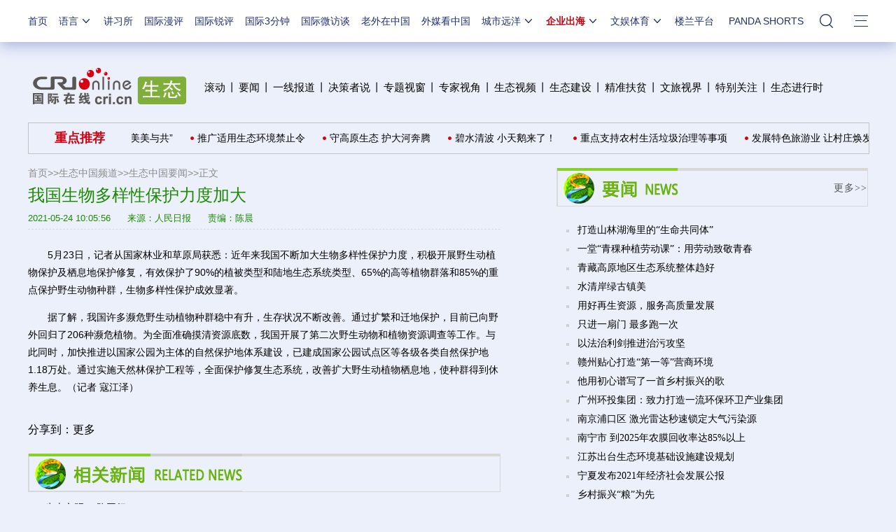

--- FILE ---
content_type: text/html; charset=utf-8
request_url: https://eco.cri.cn/20210524/6290a98c-4b76-e74d-7060-f785b1c14542.html
body_size: 16170
content:
<!DOCTYPE html>
<html> 
	<head>
<script type="text/javascript" src="//f2.cri.cn/M00/B4/1F/CqgNOli07r6AO0-rAAAAAAAAAAA9042401.stJump.js"></script>
		<meta charset="UTF-8" />
		<meta name="keywords" content="国际在线 生态中国 " />
		<meta name="description" content="　　5月23日，记者从国家林业和草原局获悉：近年来我国不断加大生物多样性保护力度，积极开展野生动植物保护及栖息地保护修复，有效保护了90%的植被类型和陆地生态系统类型、65%的高等植物群落和85%的重点保护野生动物种群，生物多样性保护成效显" />
		<title id="企业出海">我国生物多样性保护力度加大-国际在线-生态中国</title>
		<link rel="stylesheet" type="text/css" href="//f2.cri.cn/M00/B4/1F/CqgNOli07r6ABVaoAAAAAAAAAAA4830029.reset.css" />
		<link rel="stylesheet" type="text/css" href="//f2.cri.cn/M00/B4/1F/CqgNOli07r6ABVaoAAAAAAAAAAA4830029.common.css" />	
  <link rel="stylesheet" type="text/css" href="//f2.cri.cn/M00/64/C4/CqgNOl1wZ0-AVFwsAAAAAAAAAAA5905635.resetCSS.css" />
      <link rel="stylesheet" type="text/css" href="//f2.cri.cn/M00/64/C4/CqgNOl1wZ0-AVFwsAAAAAAAAAAA5905635.common.css" />
      <link rel="stylesheet" type="text/css" href="//f2.cri.cn/M00/37/20/rBABCmEjbk2APza3AAAAAAAAAAA1796657.common2021df.css" />
      <link rel="stylesheet" type="text/css" href="//f2.cri.cn/M00/37/20/rBABCmEjbk2APza3AAAAAAAAAAA1796657.nologo2021.css" />
<style>body .nav-19-box .nav .nav-li{margin-left: 32px !important;}</style>
      <script>
      	!window.jQuery && document.write(
      		"<script src=\"//f2.cri.cn/M00/4F/D3/CqgNOl0-aB2AZ27lAAAAAAAAAAA5883992.jquery172.js\">" + "</scr" + "ipt>");
      </script>				
	</head>
	<body>
	<script>!window.jQuery && document.write("<script src=\"https://f2.cri.cn/M00/1B/18/CqgNOlZVFjiAPRQuAAAAAAAAAAA6096596.jquery360.js\">"+"</scr"+"ipt><script src=\"https://f2.cri.cn/M00/1B/18/CqgNOlZVFjiAPRQuAAAAAAAAAAA6096596.jqmigrate340.js\">"+"</scr"+"ipt>");</script>
<link rel="stylesheet" type="text/css" href="//f2.cri.cn/M00/37/20/rBABCmEjbk2APza3AAAAAAAAAAA1796657.nav21.css" />
<link rel="stylesheet" type="text/css" href="//f2.cri.cn/M00/5D/88/rBABCmKO1-uAWOpaAAAAAAAAAAA7165387.nav22v2.css" />
<link rel="stylesheet" type="text/css" href="//f2.cri.cn/M00/8D/8B/rBABC2ckLGCAMG45AAAAAAAAAAA3652735.nav24v1.css" />
<div class="nav-19-box">
    <div class="w1200" style="position: relative;">
        <div class="logo left shadow_1"><a href="https://www.cri.cn">国际在线</a></div>
        <div class="nav right">
            <div class="nav-eff-bg"></div>
            <ul>
                <li class="nav-li nav-li-index" style="display:none;"><a href="https://www.cri.cn" target="_blank" class="nav-title">首页</a></li>
                <li class="nav-li nav-li-eff-1 nav-li-add-3">
                    <a class="nav-title">语言<i></i></a>
                    <div class="li-box-wrap shadow_1">
                        <div class="ol-2 languageLine">
<fjtignoreurl>
                            <ol>
                                <li class="li-1"><a href="https://www.cri.cn/index.html?lang=zh-CN" target="_blank"></a>
                                </li>
                                <li class="li-2"><a href="http://big5.cri.cn/" target="_blank"></a></li>
                                <li class="li-3"><a href="http://czech.cri.cn/" target="_blank"></a></li>
                                <li class="li-4"><a href="http://hungarian.cri.cn/" target="_blank"></a></li>
                                <li class="li-5"><a href="http://nepal.cri.cn/" target="_blank"></a></li>
                                <li class="li-6"><a href="http://sinhalese.cri.cn/" target="_blank"></a></li>
                                <li class="li-7"><a href="http://chinese.cri.cn/" target="_blank"></a></li>
                                <li class="li-8"><a href="http://newsradio.cri.cn/" target="_blank"></a></li>
                                <li class="li-9"><a href="http://chinaplus.cri.cn/" target="_blank"></a></li>
                                <li class="li-10"><a href="http://indonesian.cri.cn/" target="_blank"></a></li>
                                <li class="li-11"><a href="http://persian.cri.cn/" target="_blank"></a></li>
                                <li class="li-12"><a href="http://espanol.cri.cn/" target="_blank"></a></li>
                                <li class="li-13"><a href="http://www.itaiwannews.cn" target="_blank"></a></li>
                                <li class="li-14"><a href="https://vscs.cri.cn" target="_blank"></a></li>
                                <li class="li-15"><a href="http://esperanto.cri.cn/" target="_blank"></a></li>
                                <li class="li-16"><a href="http://italian.cri.cn/" target="_blank"></a></li>
                                <li class="li-17"><a href="http://polish.cri.cn/" target="_blank"></a></li>
                                <li class="li-18"><a href="http://swahili.cri.cn/" target="_blank"></a></li>
                                <li class="li-19"><a href="http://albanian.cri.cn/" target="_blank"></a></li>
                                <li class="li-20"><a href="http://filipino.cri.cn/" target="_blank"></a></li>
                                <li class="li-21"><a href="http://japanese.cri.cn/" target="_blank"></a></li>
                                <li class="li-22"><a href="http://portuguese.cri.cn/" target="_blank"></a></li>
                                <li class="li-23"><a href="http://tamil.cri.cn/" target="_blank"></a></li>
                                <li class="li-24"><a href="http://arabic.cri.cn/" target="_blank"></a></li>
                                <li class="li-25"><a href="http://french.cri.cn/" target="_blank"></a></li>
                                <li class="li-26"><a href="http://korean.cri.cn/" target="_blank"></a></li>
                                <li class="li-27"><a href="http://pushtu.cri.cn/" target="_blank"></a></li>
                                <li class="li-28"><a href="http://thai.cri.cn/" target="_blank"></a></li>
                                <li class="li-29"><a href="http://bengali.cri.cn/" target="_blank"></a></li>
                                <li class="li-30"><a href="http://german.cri.cn/" target="_blank"></a></li>
                                <li class="li-31"><a href="http://laos.cri.cn/" target="_blank"></a></li>
                                <li class="li-32"><a href="http://romanian.cri.cn/" target="_blank"></a></li>
                                <li class="li-33"><a href="http://turkish.cri.cn/" target="_blank"></a></li>
                                <li class="li-34"><a href="http://bulgarian.cri.cn/" target="_blank"></a></li>
                                <li class="li-35"><a href="http://hausa.cri.cn/" target="_blank"></a></li>
                                <li class="li-36"><a href="http://malay.cri.cn/" target="_blank"></a></li>
                                <li class="li-37"><a href="http://russian.cri.cn" target="_blank"></a></li>
                                <li class="li-38"><a href="http://urdu.cri.cn/" target="_blank"></a></li>
                                <li class="li-39"><a href="http://myanmar.cri.cn/" target="_blank"></a></li>
                                <li class="li-40"><a href="http://hindi.cri.cn/" target="_blank"></a></li>
                                <li class="li-41"><a href="http://mongol.cri.cn/" target="_blank"></a></li>
                                <li class="li-42"><a href="http://serbian.cri.cn/" target="_blank"></a></li>
                                <li class="li-43"><a href="http://vietnamese.cri.cn/" target="_blank"></a></li>
                                <li class="li-44"><a href="http://cambodian.cri.cn/" target="_blank"></a></li>
                                <li class="li-45"><a href="http://ukrainian.cri.cn/" target="_blank"></a></li>
                                <li class="li-46"><a href="http://belarusian.cri.cn/" target="_blank"></a></li>
                                <li class="li-47"><a href="http://greek.cri.cn/" target="_blank"></a></li>
                                <li class="li-48"><a href="http://hebrew.cri.cn/" target="_blank"></a></li>
                                <li class="li-49"><a href="http://croatian.cri.cn" target="_blank"></a></li>
                                <!--<li class="li-48"><a href="http://turkish.cri.cn/" target="_blank"></a></li>
								<li class="li-49"><a href="http://urdu.cri.cn/" target="_blank"></a></li>
								<li class="li-50"><a href="http://vietnamese.cri.cn/" target="_blank"></a></li>
								<li class="li-51"><a href="http://hebrew.cri.cn/" target="_blank"></a></li>
								<li class="li-52"><a href="http://dk.gbtimes.com/" target="_blank"></a></li>
								<li class="li-53"><a href="http://nl.gbtimes.com/" target="_blank"></a></li>
								<li class="li-54"><a href="http://ee.gbtimes.com/" target="_blank"></a></li>
								<li class="li-55"><a href="http://fi.gbtimes.com/" target="_blank"></a></li>
								<li class="li-56"><a href="http://is.gbtimes.com/" target="_blank"></a></li>
								<li class="li-57"><a href="http://se.gbtimes.com/" target="_blank"></a></li>
								<li class="li-58"><a href="http://lt.gbtimes.com/" target="_blank"></a></li>
								<li class="li-59"><a href="http://no.gbtimes.com/" target="_blank"></a></li>-->
                            </ol>
</fjtignoreurl>
                        </div>
                    </div>
                </li>
                <li class="nav-li"><a href="https://news.cri.cn/gjjxs" target="_blank" class="nav-title">讲习所</a></li>
                <li class="nav-li"><a href="https://news.cri.cn/gjmp" target="_blank" class="nav-title">国际漫评</a></li>
                <li class="nav-li"><a href="https://news.cri.cn/guojiruiping" target="_blank" class="nav-title">国际锐评</a></li>
                <li class="nav-li"><a href="https://news.cri.cn/knowntheworld" target="_blank" class="nav-title">国际3分钟</a></li>
                <li class="nav-li"><a href="https://news.cri.cn/gjwft" target="_blank" class="nav-title">国际微访谈</a></li>
                <li class="nav-li"><a href="https://news.cri.cn/lwzzg" target="_blank" class="nav-title">老外在中国</a></li>
                <li class="nav-li"><a href="https://news.cri.cn/wmkzg" target="_blank" class="nav-title">外媒看中国</a></li>
                <li class="nav-li nav-li-eff-1 nav-li-add-1">
                    <a href="###" class="nav-title">城市远洋<i></i></a>
                    <div class="li-box-wrap shadow_1">
                        <div class="ol-1">
                            <ol>
                                <li class="li-1"><a href="https://city.cri.cn/" target="_blank">城市</a></li>
                                <!--<li class="li-2"><a href="https://bj.cri.cn/" target="_blank">北京</a></li>-->
                                <li class="li-2"><a href="https://sc.cri.cn/" target="_blank">四川</a></li>
                                <li class="li-3"><a href="https://sd.cri.cn/" target="_blank">山东</a></li>
                                <li class="li-4"><a href="https://sn.cri.cn/" target="_blank">陕西</a></li>
                                <li class="li-5"><a href="https://hebei.cri.cn/" target="_blank">河北</a></li>
                                <li class="li-6"><a href="https://gd.cri.cn/" target="_blank">广东</a></li>
                                <li class="li-1"><a href="https://js.cri.cn/" target="_blank">江苏</a></li>
                                <li class="li-2"><a href="https://cq.cri.cn/" target="_blank">重庆</a></li>
                                <li class="li-3"><a href="https://hlj.cri.cn/" target="_blank">黑龙江</a></li>
                                <li class="li-4"><a href="https://sx.cri.cn/" target="_blank">山西</a></li>
                                <li class="li-5"><a href="https://gz.cri.cn/" target="_blank">贵州</a></li>
                                <li class="li-6"><a href="https://gx.cri.cn/" target="_blank">广西</a></li>
                                <li class="li-1"><a href="https://fj.cri.cn/" target="_blank">福建</a></li>
                                <li class="li-2"><a href="https://jl.cri.cn/" target="_blank">吉林</a></li>
                                <li class="li-3"><a href="https://hb.cri.cn/" target="_blank">湖北</a></li>
                                <li class="li-4"><a href="https://hn.cri.cn/" target="_blank">河南</a></li>
                                <li class="li-5"><a href="https://ln.cri.cn/" target="_blank">辽宁</a></li>
                                <li class="li-6"><a href="https://gs.cri.cn/" target="_blank">甘肃</a></li>
                                <li class="li-1"><a href="https://nmg.cri.cn/" target="_blank">内蒙古</a></li>  
                                <li class="li-2"><a href="https://ah.cri.cn/" target="_blank">安徽</a></li>
                                <li class="li-3"><a href="https://zj.cri.cn/" target="_blank">浙江</a></li>
                                <li class="li-4"><a href="https://hunan.cri.cn/" target="_blank">湖南</a></li>
                                <li class="li-5"><a href="https://nx.cri.cn/" target="_blank">宁夏</a></li>
                                <li class="li-6"><a href="https://jx.cri.cn/" target="_blank">江西</a></li>
                                <!--<li class="li-2"><a href="https://sh.cri.cn/" target="_blank">上海</a></li>-->
                                <li class="li-1"><a href="https://hi.cri.cn/" target="_blank">海南</a></li>
                                <li class="li-2"><a href="http://tj.cri.cn/" target="_blank">天津</a></li>
                                <!--<li class="li-6"><a href="http://county.cri.cn/" target="_blank">县域经济</a></li>-->
                            </ol>
                        </div>
                    </div>
                </li>
                <li class="nav-li nav-li-eff-1 nav-li-add-2">
                    <a href="###" class="nav-title">企业出海<i></i></a>
                    <div class="li-box-wrap shadow_1">
                        <div class="ol-1">
                            <ol>
                                <li class="li-1"><a href="https://ge.cri.cn/" target="_blank">环创</a></li>
                                <!-- <li class="li-2"><a href="https://ce.cri.cn/" target="_blank">企业</a></li> -->
                                <!-- <li class="li-3"><a href="https://cj.cri.cn/" target="_blank">城建</a></li> -->
                                <li class="li-2"><a href="https://gr.cri.cn/" target="_blank">财智</a></li>
                                 <li class="li-3"><a href="https://edu.cri.cn/" target="_blank">教育</a></li>
                                <!-- <li class="li-3"><a href="https://it.cri.cn/" target="_blank">科技</a></li> -->
                                 <li class="li-1"><a href="https://auto.cri.cn/" target="_blank">汽车</a></li>
                                <!--<li class="li-2"><a href="https://eco.cri.cn/" target="_blank">生态</a></li>-->
                                <!--<li class="li-3"><a href="http://cx.cri.cn/" target="_blank">创新</a></li>
								<li class="li-1"><a href="http://ich.cri.cn/" target="_blank">非遗</a></li>
								<li class="li-2"><a href="http://money.cri.cn/" target="_blank">理财</a></li>
								<li class="li-3"><a href="https://if.cri.cn/" target="_blank">互金</a></li>
								<li class="li-3"><a href="http://arts.cri.cn/" target="_blank">书画</a></li>-->
                            </ol>
                        </div>
                    </div>
                </li>
                <li class="nav-li nav-li-eff-1 nav-li-add-2 nav-li-add-2-1">
                    <a href="###" class="nav-title">文娱体育<i></i></a>
                    <div class="li-box-wrap shadow_1">
                        <div class="ol-1">
                            <ol>
                                <li class="li-1"><a href="https://ent.cri.cn/" target="_blank">文娱</a></li>
                                <li class="li-2"><a href="https://ent.cri.cn/starshow" target="_blank">星访谈</a></li>
                                <li class="li-1"><a href="https://sports.cri.cn/" target="_blank">体育</a></li>
                                <li class="li-2"><a href="https://sports.cri.cn/starshow" target="_blank">成长说</a></li>
                                <li class="li-1"><a href="https://ent.cri.cn/movie/" target="_blank">电影</a></li>
                                <li class="li-2"><a href="https://ent.cri.cn/drama/" target="_blank">演出</a></li>
                                <!--<li class="li-1"><a href="https://edu.cri.cn/" target="_blank">国广教育</a></li>-->
                            </ol>
                        </div>
                    </div>
                </li>

                <li class="nav-li"><a href="http://www.kroraina.com.cn" target="_blank" class="nav-title">楼兰平台</a></li>
                <li class="nav-li pandashortsTitle"><a href="https://pandashorts.cri.cn" target="_blank" class="nav-title">PANDA SHORTS</a></li>
                <!--<li class="nav-li"><a href="javascript:void(0)" onclick="aria.start()" class="nav-title nav-wza">无障碍</a></li>-->

                <li class="nav-li-add-4-1">
                    <a class="nav-title-1"><i></i></a>
                    <div class="search-select-box">
                      <div class="search-box">
                         <div class="w10">
			   <div class="head13_search">
				<script src="//f2.cri.cn/M00/64/C4/CqgNOl1wZ0-AcwmbAAAAAAAAAAA0640155.search.js"></script>
				<form id="form2" name="form2" method="post" onsubmit="return change()">
                                      <div class="head13_search2_box"><div class="head13_search2">站内搜索</div></div>
					<div class="head13_search1">
					     <input name="q1" id="q1" type="text" class="input_box" autocomplete="off" />
					</div>
				   <div class="head13_search3">
					<input name="sa" type="image" src="//f2.cri.cn/M00/64/C4/CqgNOl1wZ0-AK5r6AAAAAAAAAAA6774382.redsearch.png" width="23" height="18" border="0" align="absmiddle" />
				   </div>
				   <div type="hidden" id="selectId" name="selectId" value="0"></div>
				</form>
			    </div>
			   <div class="newsBox"></div>
			   <div id="engine"></div>
			 </div>
                    </div>
                  </div>
                </li>
                <li class="nav-li nav-li-eff-3 nav-li-add-5">
                    <a class="nav-title-3"><i></i></a>
                    <div class="li-box-wrap shadow_1">
                        <div class="li-box">
                            <div class="line line-1"></div>
                            <div class="line line-2"></div>
                            <div class="line line-3"></div>
                            <div class="line line-4"></div>
                            <div class="left w500">
                                <div class="ol-5">
                                    <ol>
                                        <li><a href="https://news.cri.cn/world" target="_blank">国际</a></li>
                                        <li><a href="https://news.cri.cn/video" target="_blank">视频</a></li>
                                        <li><a href="https://news.cri.cn/photo/" target="_blank">图片</a></li>
                                        <li><a href="https://news.cri.cn/opinion/" target="_blank">评论</a></li>
                                        <li><a href="https://news.cri.cn/zhibo" target="_blank">直播</a></li>
                                        <li><a href="https://news.cri.cn/exclusive" target="_blank">原创</a></li>
                                        <li><a href="https://ent.cri.cn/" target="_blank">文娱</a></li>
                                        <li><a href="https://ent.cri.cn/starshow" target="_blank">星访谈</a></li>
                                        <li><a href="https://sports.cri.cn/" target="_blank">体育</a></li>
                                        <li><a href="https://sports.cri.cn/starshow" target="_blank">成长说</a></li>
                                        <li><a href="https://ent.cri.cn/movie/" target="_blank">电影</a></li>
                                        <li><a href="https://ent.cri.cn/drama/" target="_blank">演出</a></li>
                                    </ol>
                                </div>
                                <div class="ol-6">
                                    <ol>
                                        <li><a href="https://news.cri.cn/gjjxs" target="_blank">讲习所</a></li>
                                        <li><a href="https://news.cri.cn/gjmp" target="_blank">国际漫评</a></li>
                                        <li><a href="https://news.cri.cn/guojiruiping" target="_blank">国际锐评</a></li>
                                        <li><a href="https://news.cri.cn/knowntheworld" target="_blank">国际3分钟</a></li>
                                        <li><a href="https://news.cri.cn/list/gjwft" target="_blank">国际微访谈</a></li>
                                        <li><a href="https://news.cri.cn/lwzzg" target="_blank">老外在中国</a></li>
                                        <li><a href="https://news.cri.cn/wmkzg" target="_blank">外媒看中国</a></li>
                                        <li><a href="https://xuan.cri.cn" target="_blank">国际甄选</a></li>
                                        <li><a href="https://news.cri.cn/ydyl" target="_blank">一带一路</a></li>
                                        <li><a href="http://www.kroraina.com.cn" target="_blank">楼兰平台</a></li>
                                        <li class="pandashorts"><a href="https://pandashorts.cri.cn" target="_blank">PANDA SHORTS</a></li>
                                    </ol>
                                </div>
                                <div class="ol-7">
                                    <ol>
                                        <li><a href="https://city.cri.cn/" target="_blank">城市</a></li>
                                        <li><a href="https://ge.cri.cn/" target="_blank">环创</a></li>
                                        <!-- <li><a href="https://ce.cri.cn/" target="_blank">企业</a></li> -->
                                        <!-- <li><a href="https://cj.cri.cn/" target="_blank">城建</a></li> -->
                                        <li><a href="https://gr.cri.cn/" target="_blank">财智</a></li>
                                        <li><a href="https://edu.cri.cn/" target="_blank">教育</a></li>
                                        <!-- <li><a href="https://it.cri.cn/" target="_blank">科技</a></li> -->
                                        <li><a href="https://auto.cri.cn/" target="_blank">汽车</a></li>
                                        <!--<li><a href="https://eco.cri.cn/" target="_blank">生态</a></li>-->
                                        <!--<li class="li-2"><a href="http://county.cri.cn/" target="_blank">县域经济</a></li>
                                        <li><a href="http://cx.cri.cn/" target="_blank">创新</a></li>
										<li><a href="https://jq.cri.cn/" target="_blank">景区</a></li>
										<li class="li-2"><a href="https://if.cri.cn/" target="_blank">互金</a></li>
										<li><a href="http://ich.cri.cn/" target="_blank">非遗</a></li>
										<li class="li-2"><a href="http://money.cri.cn/" target="_blank">理财</a></li>
										<li><a href="http://arts.cri.cn/" target="_blank">书画</a></li>
										<li class="li-3"><a href="http://jiaoxue.cri.cn/" target="_blank">国广教育</a></li>-->
                                    </ol>
                                </div>
                            </div>
                            <div class="right w650">
                                <div class="languageLine-clone">

                                </div>
                            </div>
                            <div class="clear"></div>
                            <div class="ol-8">
                                <div class="ol-title">地方:</div>
                                <ol>
                                    <!--<li><a href="https://bj.cri.cn/" target="_blank">北京</a></li>-->
                                    <li><a href="https://sc.cri.cn/" target="_blank">四川</a></li>
                                    <li><a href="https://sd.cri.cn/" target="_blank">山东</a></li>
                                    <li><a href="https://hebei.cri.cn/" target="_blank">河北</a></li>
                                    <li><a href="https://sn.cri.cn/" target="_blank">陕西</a></li>
                                    <li><a href="https://gd.cri.cn/" target="_blank">广东</a></li>
                                    <li><a href="https://cq.cri.cn/" target="_blank">重庆</a></li>
                                    <li><a href="https://hlj.cri.cn/" target="_blank">黑龙江</a></li>
                                    <li><a href="https://fj.cri.cn/" target="_blank">福建</a></li>
                                    <li><a href="https://js.cri.cn/" target="_blank">江苏</a></li>
                                    <li><a href="https://sx.cri.cn/" target="_blank">山西</a></li>
                                    <li><a href="https://gz.cri.cn/" target="_blank">贵州</a></li>
                                    <li><a href="https://gx.cri.cn/" target="_blank">广西</a></li>
                                    <li><a href="https://jl.cri.cn/" target="_blank">吉林</a></li>
                                    <li><a href="https://hb.cri.cn/" target="_blank">湖北</a></li>
                                    <li><a href="https://hn.cri.cn/" target="_blank">河南</a></li>
                                    <li><a href="https://ln.cri.cn/" target="_blank">辽宁</a></li>
                                    <li><a href="https://gs.cri.cn/" target="_blank">甘肃</a></li>
                                    <li><a href="https://nmg.cri.cn/" target="_blank">内蒙古</a></li>
                                <li><a href="https://ah.cri.cn/" target="_blank">安徽</a></li>
                                <li><a href="https://zj.cri.cn/" target="_blank">浙江</a></li>
                                <li><a href="https://hunan.cri.cn/" target="_blank">湖南</a></li>
                                <li><a href="https://nx.cri.cn/" target="_blank">宁夏</a></li>
                                <li><a href="https://jx.cri.cn/" target="_blank">江西</a></li>
                                <!--<li><a href="https://sh.cri.cn/" target="_blank">上海</a></li>-->
                                <li><a href="https://hi.cri.cn/" target="_blank">海南</a></li>
                                <li><a href="http://tj.cri.cn/" target="_blank">天津</a></li>
                                    <!--<li><a href="https://news.cri.cn/gb/42071/2014/11/06/5187s4757119.htm" target="_blank">移动版</a></li>-->
                                </ol>
                                <div class="clear"></div>
                            </div>
                        </div>
                    </div>
                </li>
                <div class="clear"></div>
            </ul>
            <div class="clear"></div>
        </div>
    </div>
</div>
<script src="//f2.cri.cn/M00/37/26/rBABCWEjbk2AM61AAAAAAAAAAAA6442141.nav21.js"></script>
<script src="//f2.cri.cn/M00/5D/98/rBABC2KO1-uAUF7lAAAAAAAAAAA1295512.nav22v2.js"></script>
<script src="//f2.cri.cn/M00/64/C4/CqgNOl1wZ0-AcwmbAAAAAAAAAAA0640155.zh-360.js"></script>
 
		<!--头部广告位一一-->
				<!--not found: portal2_https://eco.cri.cn/inc/58e6967a-f0ed-4b40-a0f8-fca1a10e0e1c.inc-->
		<div class="h15"></div>
		<!--顶部593-->
		<div class="content">
			<div class="w1200">
				<ul class="banner-box banner-box01 clearfix">
					<!--not found: portal2_https://eco.cri.cn/inc/9bfbd0fd-8f39-490d-b189-bab651873ecd.inc-->
					<!--not found: portal2_https://eco.cri.cn/inc/3ddcdf4a-db88-4e64-9373-3ca406e45f2f.inc-->
				</ul>
			</div>			
		</div>
		<!--headtopWrap-->
		<!--频道导航-->
				<!--导航栏-->
		
		<!--headtopWrap-->
		<!--频道导航--> 
		<div class="channel-nav">   
		  	<div class="channel-nav-con">
		  		
		    	<div class="channel-logo"><a href="/"><img src="//p2.cri.cn/M00/B5/BC/CqgNOli5CGKAImJcAAAAAAAAAAA367.230x60.png" width="230" height="60" alt="频道logo" title="频道logo" usemap=""/></a></div>
		    	
		    	
		    	<div class="channel-link mL20">
		      		<p><a href="https://eco.cri.cn/more">滚动</a>丨<a href="https://eco.cri.cn/news">要闻</a>丨<a href="https://eco.cri.cn/freshreport">一线报道</a>丨<a href="https://eco.cri.cn/topinterview">决策者说</a>丨<a href="https://eco.cri.cn/specialsubject">专题视窗</a>丨<a href="https://eco.cri.cn/expert">专家视角</a>丨<a href="https://eco.cri.cn/video">生态视频</a>丨<a href="https://eco.cri.cn/ecologicalconstruction">生态建设</a>丨<a href="https://eco.cri.cn/povertyalleviation">精准扶贫</a>丨<a href="https://eco.cri.cn/culturaltourism">文旅视界</a>丨<a href="https://eco.cri.cn/specialfocus">特别关注</a>丨<a href="https://eco.cri.cn/eco-ing">生态进行时</a></p>
		    	</div>
		    	
		  	</div>
		</div>	
		<!--重点推荐滚动-->
				
		<div class="content">
			<!--重点推荐-Start-->
			<div class="w1200">
				<div class="immediately-wrap clearfix marginTop10">
					<div class="immediately-wrap-left">
						<span></span>重点推荐
					</div>
					<div class="immediately-wrap-right">
						<ul>
							<li><a href="/20220311/c26a48a2-56af-fd95-9c1c-ac8d2d878cc9.html" target="_blank">让美丽浙江与美好生活“美美与共”</a></li><li><a href="/20220225/b62136b0-33ca-4745-7a42-abf432c6109d.html" target="_blank">推广适用生态环境禁止令</a></li><li><a href="/20220224/e47ce5b9-588e-5eb2-c40e-81821e5898e0.html" target="_blank">守高原生态 护大河奔腾</a></li><li><a href="/20220209/91f4e79a-6752-c2ee-7679-29e2688bcdf0.html" target="_blank">碧水清波 小天鹅来了！</a></li><li><a href="/20220208/b17462a1-44f6-443e-5190-4e8224c259c1.html" target="_blank">重点支持农村生活垃圾治理等事项</a></li><li><a href="/20220130/10fb1552-fc41-bec6-1d7f-2cf6e01beb7f.html" target="_blank">发展特色旅游业 让村庄焕发新气象</a></li><li><a href="/20220129/86adcfc8-38d0-2c93-4a51-552cca49bafd.html" target="_blank">坚决扛起森林草原资源保护发展责任</a></li><li><a href="/20220129/acaba5ed-2300-f092-6f04-6e0570dc8db5.html" target="_blank">每块耕地都有人守护</a></li>
						</ul>
					</div>
				</div>				
			</div>
			<!--重点推荐-Stop-->	
		</div>
							
		<!--主体部分-->
		<div class="content details clearfix">
			<div class="w1200">			
				<!--左侧-->
				<div class="h20"></div>
				<div class="content-leftWrap list">
				    <div class="article-box">
				      	<div class="crumbs">
				      		<a href="https://www.cri.cn" target="_blank">首页&gt;&gt;</a><a href="/" target="_blank">生态中国频道&gt;&gt;</a><a href="/news/" target="_blank">生态中国要闻</a>&gt;&gt;正文
				      	</div>
			      		<h1 id="atitle" class="atitle">我国生物多样性保护力度加大</h1>
				      	<div class="info">
				      		<span id="apublishtime" class="apublishtime">2021-05-24 10:05:56</span>&nbsp;&nbsp;<span id="asource" class="asource">来源：<a href="http://paper.people.com.cn/rmrb/html/2021-05/24/nw.D110000renmrb_20210524_6-01.htm" target="_blank" rel="nofollow">人民日报</a></span>&nbsp;&nbsp;<span id="aauthor" class="aauthor">责编：陈晨</span>
				      	</div>
					    <div id="abody" class="abody" pageData=''> 
				        	<p>　　5月23日，记者从国家林业和草原局获悉：近年来我国不断加大生物多样性保护力度，积极开展野生动植物保护及栖息地保护修复，有效保护了90%的植被类型和陆地生态系统类型、65%的高等植物群落和85%的重点保护野生动物种群，生物多样性保护成效显著。</p>

<p>　　据了解，我国许多濒危野生动植物种群稳中有升，生存状况不断改善。通过扩繁和迁地保护，目前已向野外回归了206种濒危植物。为全面准确摸清资源底数，我国开展了第二次野生动物和植物资源调查等工作。与此同时，加快推进以国家公园为主体的自然保护地体系建设，已建成国家公园试点区等各级各类自然保护地1.18万处。通过实施天然林保护工程等，全面保护修复生态系统，改善扩大野生动植物栖息地，使种群得到休养生息。（记者 寇江泽）</p>
 
					    </div>
				      	<div class="page-nav"></div>
						<!--分享-->
						<div class="fenxiang fenxiang-left">
							<div class="fenxiang-wrap clearfix">
								<div class="fxd">分享到：</div>
								<div class="share-box">  
          <div class="bdsharebuttonbox"><a href="#" class="bds_qzone" data-cmd="qzone" title="分享到QQ空间"></a><a href="#" class="bds_tsina" data-cmd="tsina" title="分享到新浪微博"></a><a href="#" class="bds_tqq" data-cmd="tqq" title="分享到腾讯微博"></a><a href="#" class="bds_renren" data-cmd="renren" title="分享到人人网"></a><a href="#" class="bds_weixin" data-cmd="weixin" title="分享到微信"></a><a href="#" class="bds_more" data-cmd="more">更多</a></div>
          <script>
            window._bd_share_config={"common":{"bdSnsKey":{},"bdText":"","bdMini":"2","bdMiniList":false,"bdPic":"","bdStyle":"0","bdSize":"16"},"share":{}};with(document)0[(getElementsByTagName('head')[0]||body).appendChild(createElement('script')).src='http://bdimg.share.baidu.com/static/api/js/share.js?v=89860593.js?cdnversion='+~(-new Date()/36e5)];
          </script>
        </div>





					
							</div>
						</div>	
				    </div>
					<!--相关新闻-->
					<div class="xgxwWrap marginTop20 clearfix">
						
						<div class="titleTop">
							<h3></h3>
						</div>					
						<div class="list-box">
							<ul>
								<li><a href='/20210519/459d5c22-1f97-298c-6a01-185921bc7a44.html' target='_blank'>生态文明 一路同行</a><span>2021/5/19 10:02:43</span></li><li><a href='/20210519/3d7b4b8c-9771-77ff-e418-d058fc1fdd53.html' target='_blank'>蓝天白云碧水相映</a><span>2021/5/19 9:58:56</span></li><li><a href='/20210519/7c00dc8e-a62d-87f3-9f73-f4a3bc1aa412.html' target='_blank'>蜂产业托起致富梦</a><span>2021/5/19 9:54:00</span></li><li><a href='/20210519/dbf52635-cb3f-7d65-9b04-95a1c5b02923.html' target='_blank'>“帆”动桑沟湾</a><span>2021/5/19 9:51:24</span></li>
							</ul>
						</div>
						
					</div>	
					<div class="h30"></div>
					<!--左侧引用-->
								
									
				</div>
				<!--右侧-->
				<div class="content-rightWrap">
									<div class="content-rightWrap">
					<!--要闻-->
					<div class="yaowen clearfix">
						<div class="titleTop">
							<h3></h3>
							<div class="link-more">
								<a href="/news" target="_blank">更多&gt;&gt;</a>
							</div>
						</div>	
						<div class="h10"></div>
						
						<ul class="list-col01 yaowenContent">
							<li class="list-item">
								<h4 class="tit01"><a href="/20220429/c2daf9c8-7808-a211-6a91-c8978e233e7e.html" target="_blank">打造山林湖海里的“生命共同体”</a></h4>
							</li><li class="list-item">
								<h4 class="tit01"><a href="/20220429/7fe99e6b-c7e5-6299-457b-a4d01fb3dc78.html" target="_blank">一堂“青稞种植劳动课”：用劳动致敬青春</a></h4>
							</li><li class="list-item">
								<h4 class="tit01"><a href="/20220429/3a10129f-7224-c91d-f1df-82c08ce8e5c3.html" target="_blank">青藏高原地区生态系统整体趋好</a></h4>
							</li><li class="list-item">
								<h4 class="tit01"><a href="/20220429/c6c321c8-da65-7fea-d44d-304d5e7ac583.html" target="_blank">水清岸绿古镇美</a></h4>
							</li><li class="list-item">
								<h4 class="tit01"><a href="/20220428/18eddb77-e84f-523e-d56d-5e32c3065ab1.html" target="_blank">用好再生资源，服务高质量发展</a></h4>
							</li><li class="list-item">
								<h4 class="tit01"><a href="/20220428/fc5a146f-241b-eaf8-785c-e341a6f6f3e2.html" target="_blank">只进一扇门 最多跑一次</a></h4>
							</li><li class="list-item">
								<h4 class="tit01"><a href="/20220428/af05cac2-7fcf-a8c6-6bf8-f584e2783029.html" target="_blank">以法治利剑推进治污攻坚</a></h4>
							</li><li class="list-item">
								<h4 class="tit01"><a href="/20220428/b170489e-8146-cb1c-2bd2-3665da283e9b.html" target="_blank">赣州贴心打造“第一等”营商环境</a></h4>
							</li><li class="list-item">
								<h4 class="tit01"><a href="/20220428/431060b6-6ee0-25d4-83d4-b64650f7a87c.html" target="_blank">他用初心谱写了一首乡村振兴的歌</a></h4>
							</li><li class="list-item">
								<h4 class="tit01"><a href="/20220427/8f33f753-22a7-cb0b-e773-ff61e443af93.html" target="_blank">广州环投集团：致力打造一流环保环卫产业集团</a></h4>
							</li><li class="list-item">
								<h4 class="tit01"><a href="/20220427/e35563ce-518b-c6d1-d99a-a0666b29cf6e.html" target="_blank">南京浦口区 激光雷达秒速锁定大气污染源</a></h4>
							</li><li class="list-item">
								<h4 class="tit01"><a href="/20220427/91718571-e4db-e174-55f7-eb6035c64a23.html" target="_blank">南宁市 到2025年农膜回收率达85%以上</a></h4>
							</li><li class="list-item">
								<h4 class="tit01"><a href="/20220427/70c28a24-89ae-891e-f13d-b7c7c864d074.html" target="_blank">江苏出台生态环境基础设施建设规划</a></h4>
							</li><li class="list-item">
								<h4 class="tit01"><a href="/20220427/ab338d20-f63b-3c81-ead8-c90076c12b2e.html" target="_blank">宁夏发布2021年经济社会发展公报</a></h4>
							</li><li class="list-item">
								<h4 class="tit01"><a href="/20220426/b904da67-a7be-f09e-cb40-b65424f582cf.html" target="_blank">乡村振兴“粮”为先</a></h4>
							</li>						
						</ul>
									
					</div>
					<div class="h30"></div>
					<!--生态进行时-->
					<div class="stjxs clearfix">
						<div class="titleTop">
							<h3></h3>
							<div class="link-more">
								<a href="/eco-ing" target="_blank">更多&gt;&gt;</a>
							</div>
						</div>	
						<div class="h5"></div>	
					
						<ul class="list-col01 stjxsContent">
							<li class="list-item">
								<h4 class="tit01"><a href="/20220427/91718571-e4db-e174-55f7-eb6035c64a23.html" target="_blank">南宁市 到2025年农膜回收率达85%以上</a></h4>
							</li><li class="list-item">
								<h4 class="tit01"><a href="/20220418/f2af79f5-b11a-8b77-58f6-7d68232b6d43.html" target="_blank">“干沙滩”变“金沙滩” 旅游业续“山海情”</a></h4>
							</li><li class="list-item">
								<h4 class="tit01"><a href="/20220418/f1de4278-d39c-4669-7eec-67346483d2cf.html" target="_blank">在抓细抓实各项防疫举措基础上 全力以赴保夏粮丰收</a></h4>
							</li><li class="list-item">
								<h4 class="tit01"><a href="/20220401/9a43b114-d4cc-e0d3-ced6-c2ad64852515.html" target="_blank">踏雪凿冰去采样</a></h4>
							</li><li class="list-item">
								<h4 class="tit01"><a href="/20220330/7fd93a86-2273-4912-4e30-2c68c1989efe.html" target="_blank">草原保护 用绿色装点大地</a></h4>
							</li><li class="list-item">
								<h4 class="tit01"><a href="/20220317/4e19a880-82d5-7faf-bbfa-9f0cb4de86c5.html" target="_blank">生态环境部发布3月下半月全国空气质量预报会商结果</a></h4>
							</li><li class="list-item">
								<h4 class="tit01"><a href="/20220323/72b42f02-59de-64f1-f0be-6e16c96081bb.html" target="_blank">净滩护水 洁美家园</a></h4>
							</li><li class="list-item">
								<h4 class="tit01"><a href="/20220324/bef2797b-5f19-7c03-ce81-7da4fc85cee0.html" target="_blank">川渝携手共护碧水蓝天</a></h4>
							</li>
												
						</ul>	
										
					</div>
					<!--生态视频-->
					<div class="h30"></div>
					<div class="stsp" style="display:none;">
						<div class="titleTop">
							<h3></h3>
							<div class="link-more">
								<a href="/video" target="_blank">更多&gt;&gt;</a>
							</div>
						</div>
						<div class="stspContent">
							
							<div class="h20"></div>
							<ul class="clearfix stspPic">
								<li>
									<a href="/20220421/e6b75a1f-cdba-f668-48c4-e0e64e9a30ae.html" target="_blank"><img src="//p2.cri.cn/M00/58/CB/rBABDGJhHMiAazRPAAAAAAAAAAA224.600x330.409x225.png" width="409" height="225" alt="党旗引领振兴路" title="党旗引领振兴路" usemap=""/></a>
									<span><a href="/20220421/e6b75a1f-cdba-f668-48c4-e0e64e9a30ae.html" target="_blank">党旗引领振兴路</a></span>
								</li>					
							</ul>
							
							
							<div class="h5"></div>
							<ul class="list-col01">
								<li class="list-item">
									<h4 class="tit01"><a href="//ge.cri.cn/20210414/c805f811-cc72-3b9f-2c04-67f075bc4b83.html" target="_blank">《感党恩 跟党走&#183;广西尼的呀》MV全网热播</a></h4>
								</li><li class="list-item">
									<h4 class="tit01"><a href="/20200817/5d9dc2af-19cc-7d91-7248-9b2dbc363f47.html" target="_blank">八年减少近二十四万平方公里 我国水土流失状况持续好转</a></h4>
								</li><li class="list-item">
									<h4 class="tit01"><a href="/20190429/7d768f96-d964-2eed-c91f-a1668d09f9a8.html" target="_blank">百色革命老区唱响《我和我的祖国》</a></h4>
								</li><li class="list-item">
									<h4 class="tit01"><a href="/20170705/a7c448c5-e3bc-ee00-f796-c08540455659.html" target="_blank">中缅第一寨 勐景来</a></h4>
								</li>								
							</ul>
														
						</div>
					</div>	
					
					<!--广告位-->
					<div class="yxgg" style="display:none;">
						<ul>
							<li>
								<a href="//eco0.crionline.cn/441/2017/01/13/Zt561s40794.htm" target="_blank"><img src="//p2.cri.cn/M00/BE/65/CqgNOljTgQyAR32RAAAAAAAAAAA200.445x140.jpg" width="445" height="140" alt="心养天地间 畅游在通化" title="心养天地间 畅游在通化" usemap=""/></a>
							</li><li>
								<a href="//eco0.crionline.cn/441/2015/05/25/Zt281s28490.htm" target="_blank"><img src="//p2.cri.cn/M00/BE/62/CqgNOljTf4qANd1-AAAAAAAAAAA622.445x140.jpg" width="445" height="140" alt="大力推进水生态文明" title="大力推进水生态文明" usemap=""/></a>
							</li><li>
								<a href="//eco0.crionline.cn/441/2016/06/07/Zt281s37734.htm" target="_blank"><img src="//p2.cri.cn/M00/BE/66/CqgNOljTgiCAetFbAAAAAAAAAAA029.445x140.jpg" width="445" height="140" alt="绿色生态之城 千姿幸福百色" title="绿色生态之城 千姿幸福百色" usemap=""/></a>
							</li>
						</ul>
					</div>
						
				</div>						
				</div>				
			</div>		
		</div>
	   	<!--底部广告位-->
	   
		<!--友情链接-->
				
		<div class="h30"></div>
		<!--联盟单位-->
		<div class="content clearfix">
			<div class="w1200">
				<div class="lmdw">
					<div class="content-bor">
						<ul class="lmdw-list clearfix">
							<li>
								<a href="//www.cecrpa.org.cn/" target="_blank"><img src="//p2.cri.cn/M00/B6/F9/CqgNOli-FAmAStB7AAAAAAAAAAA347.196x87.jpg" width="196" height="87" alt="联盟单位中国生态文明网" title="联盟单位中国生态文明网" usemap=""/></a>
							</li><li>
								<a href="" target="_blank"><img src="//p2.cri.cn/M00/B6/FA/CqgNOli-FJSAM6OHAAAAAAAAAAA787.196x87.jpg" width="196" height="87" alt="联盟单位世界自然保护联盟" title="联盟单位世界自然保护联盟" usemap=""/></a>
							</li><li>
								<a href="" target="_blank"><img src="//p2.cri.cn/M00/B6/FA/CqgNOli-FHWAWnfoAAAAAAAAAAA901.196x87.jpg" width="196" height="87" alt="联盟单位国际野生物贸易研究组织" title="联盟单位国际野生物贸易研究组织" usemap=""/></a>
							</li><li>
								<a href="" target="_blank"><img src="//p2.cri.cn/M00/B6/F9/CqgNOli-FEOACBerAAAAAAAAAAA484.196x87.jpg" width="196" height="87" alt="联盟单位世界自然基金会" title="联盟单位世界自然基金会" usemap=""/></a>
							</li>
						</ul>
					</div>
					<div class="title02">
						<img src="http://img0.impplus.cn/M00/09/D9/wKjIFliulACAKO-mAAAAAAAAAAA3609343.lmdw-bg.png" alt="" />
					</div>
				</div>
			</div>
		</div>
		
		<div class="h30"></div>
		<!--友情链接-->
		<div class="content clearfix">
			<div class="w1200">
				<ul class="yqljContent clearfix">
					
					<li class="yqlj">
						<div>
							<div class="content-bor">
								<ul class="yqlj-list">
									 <a href="http://www.cecrpa.org.cn/">中国生态文明网</a>丨<a href="http://env.people.com.cn/">人民网环保频道</a>丨<a href="http://www.xinhuanet.com/environment/">新华网环保频道</a>丨<a href="http://www.gmw.cn/ny/">光明网能源频道</a>丨<a href="http://www.qstheory.cn/zoology/index.htm">求是网生态频道</a>丨<a href="http://green.qq.com/">腾讯绿色频道</a>丨<a href="http://green.workercn.cn/">中国工会网绿色频道</a>丨<a href="http://www.hjysh.cn/">环境与生活网</a>丨<a href="http://www.ipe.org.cn/">公众环境研究中心</a>丨<a href="http://www.ies-ies.com/">国际生态安全网</a>丨<a href="http://nongye.youth.cn/">中国青年网农业频道</a>丨<a href="http://www.cenews.com.cn/">中国环境网</a>丨《<a href="http://www.chxk.com.cn/">小康》杂志社</a>	
								</ul>
							</div>
							<div class="title03">
								<img src="//f2.cri.cn/M00/B4/1F/CqgNOli07r6ASCnMAAAAAAAAAAA0889863.yqlj-bg.png" alt="" />
							</div>							
						</div>
					</li>
					
                                        
					<li class="ggkl mL15">
						<div class="h20"></div>
						<ul>
							<li>
								<img src="http://img0.impplus.cn/M00/09/D9/wKjIFliulACAKO-mAAAAAAAAAAA3609343.ggkl-bg.png" alt="" />
							</li>
							<li>
								<div class="lxwm mL5">
									<img src="//p2.cri.cn/M00/A1/1C/CqgNOl4AJHmAMwKUAAAAAAAAAAA046.225x136.png" width="225" height="136" alt="联系我们_fororder_未标题-1" title="联系我们" usemap=""/>
								</div>
							</li>
						</ul>
					</li>
                                        					
				</ul>
			</div>
		</div>		
		<!--footer-Start-->

	    <link rel="stylesheet" type="text/css" href="//f2.cri.cn/M00/37/20/rBABCmEjbk2APza3AAAAAAAAAAA1796657.footer21.css" />
<div class="clear"></div>
<div class="footer-19-box-1">
    <div class="w1200">
        <div class="footer-19-list-1 left">
            <ul>
                <li class="item-li">
                    <div class="list-title">关于我们</div>
                    <div class="list-ol">
                        <ol>
                            <li class="list-ol-li1"><a href="https://news.cri.cn/20181025/3c9752d3-ff8e-b40b-63a4-402d59dd11c3.html" target="_blank">关于本网</a></li>
                            <li class="list-ol-li2"><a href="https://www.cri.cn/zhaopin" target="_blank">本网招聘</a></li>
                        </ol>
                        <div class="clear"></div>
                    </div>
                </li>
                <li class="item-li li-1">
                    <div class="list-title">业务概况</div>
                    <div class="list-ol">
                        <ol>
                            <li class="list-ol-li1"><a href="http://newsradio.cri.cn/" target="_blank">环球资讯</a></li>
   <li class="list-ol-li2"><a href="http://pay.guojizaixian.cn" target="_blank">移动增值</a></li>
                        </ol>
                        <div class="clear"></div>
                    </div>
                </li>
                <li class="item-li li-2">
                    <div class="list-title">商务合作</div>
                    <div class="list-ol">
                        <ol>
                            <li class="list-ol-li1"><a href="https://news.cri.cn/ad" target="_blank">广播广告</a></li>
                            <li class="list-ol-li2"><a href="https://www.cri.cn/2025/02/19/e005e272-d799-1324-c2fa-25c0fb88704d.html" target="_blank">网站广告</a></li>
                            <li class="list-ol-li1"><fjtignoreurl><a href="http://yunfabu.crionline.cn/" target="_blank">云发布</a></fjtignoreurl></li>
                        </ol>
                        <div class="clear"></div>
                    </div>
                </li>
                <li class="item-li li-3">
                    <div class="list-title">更多链接</div>
                    <div class="list-ol">
                        <ol>
                            <li class="list-ol-li1"><a href="https://www.cri.cn/banquan/index1.html" target="_blank">网站声明</a></li>
                            <li class="list-ol-li2"><a href="https://www.cri.cn/yqlj.html" target="_blank">友情链接</a></li>
                            <li class="list-ol-li2" style="width:100%;"><a href="http://www.12377.cn" target="_blank">网上有害信息举报专区</a></li>
                        </ol>
                        <div class="clear"></div>
                    </div>
                </li>
            </ul>
            <div class="clear"></div>
        </div>
        <div class="footer-19-list-2 right">
            <ul class="ul-2">
                <li class="item-li li-3">
                    <div class="list-pic"><img src="//f2.cri.cn/M00/64/C4/CqgNOl1wZ0-AK5r6AAAAAAAAAAA6774382.xwwb.jpg" /></div>
                    <div class="list-title">国际在线新闻微博</div>
                </li>
                <li class="item-li li-2">
                    <div class="list-pic"><img src="//f2.cri.cn/M00/64/C4/CqgNOl1wZ0-AK5r6AAAAAAAAAAA6774382.wb.jpg" /></div>
                    <div class="list-title">国际在线微博</div>
                </li>
                <li class="item-li li-1">
                    <div class="list-pic"><img src="//f2.cri.cn/M00/64/C4/CqgNOl1wZ0-AK5r6AAAAAAAAAAA6774382.wx.jpg" /></div>
                    <div class="list-title">国际在线微信</div>
                </li>
                <li class="item-li li-0">
                    <div class="list-pic"><a href="https://www.cri.cn/download#?id=chinanews" target="_blank" class="aImg"><img src="//f2.cri.cn/M00/64/C4/CqgNOl1wZ0-AK5r6AAAAAAAAAAA6774382.ChinaNews.png" /></a></div>
                    <div class="list-title"><a href="https://www.cri.cn/download#?id=chinanews" target="_blank">ChinaNews</a></div>
                </li>
                <div class="clear"></div>
            </ul>
        </div>
        <div class="clear"></div>
    </div>
</div>
<div class="footer-19-box-2">
    <div class="w1200">
<fjtignoreurl>
        <div class="footer-19-list-3 left">
            <ul>
                <li><a href="http://www.12377.cn/" target="_blank" class="icon-1"><i></i>中国互联网举报中心</a>
                    违法和不良信息举报电话：010-67401009 举报邮箱：jubao@cri.com.cn</li>
                <li>新闻从业人员职业道德监督电话：010-67401111 监督邮箱：jiancha@cri.cn&nbsp;&nbsp;互联网新闻信息服务许可证10120170005</li>
                <li><a target="_blank" href="https://www.cri.cn/2021/07/27/467c4bf9-dc88-8180-bfc4-b3639bf63cf0.html">中国互联网视听节目服务自律公约</a>
                    信息网络传播视听节目许可证 0102002　京ICP证120531号　京ICP备05064898号　<a target="_blank" href="http://www.beian.gov.cn/portal/registerSystemInfo?recordcode=11040102700187">
                        <i class="securityIcon"></i>&nbsp;京公网安备 11040102700187号</a></li>
            </ul>
        </div>
        <div class="footer-19-list-4 left">
            <ul>
                <li>
                    <div class="icon-2"><a><i></i></a>网站运营：国广国际在线网络（北京）有限公司
                    </div>
                </li>
                <li>中央广播电视总台国际在线版权所有©1997-
                    <script>var date = new Date; var year = date.getFullYear(); document.write(year);</script>
                </li>
                <li>未经书面授权禁止复制或建立镜像</li>
            </ul>
        </div>
        <div class="clear"></div>
</fjtignoreurl>
    </div>
</div>

<div class="return-top return-to-top"></div>

<script>
	$(window).scroll(function() {
		if ($(window).scrollTop() > 200) {
			$(".return-to-top").fadeIn(300);
		} else {
			$(".return-to-top").fadeOut(300);
		}
	});

$(".return-top").click(function() {
	$('body,html').animate({
		scrollTop: 0
	}, 500);
}); 
</script>

<div style="display:none;">
<!--Baidu--> 
<script>
var _hmt = _hmt || [];
(function() {
  var hm = document.createElement("script");
  hm.src = "//hm.baidu.com/hm.js?e45061fe2e668fb7ed6e0d06e32ec1e3";
  var s = document.getElementsByTagName("script")[0]; 
  s.parentNode.insertBefore(hm, s);
})();
</script>
<!--not found: portal2_https://eco.cri.cn/include/channel-tjdm.inc-->
<!--cctv-->
<script>
with(document)with(body)with(insertBefore(createElement("script"),firstChild))setAttribute("exparams","v_id=&aplus&",id="tb-beacon-aplus",src=(location>"https"?"//js":"//js")+".data.cctv.com/__aplus_plugin_cctv.js,aplus_plugin_aplus_u.js")
</script>
<!--cctv end-->

<script>
 var csName = "im"
 	csName+= "pp"
 	csName+= "lus"
if( window.location.host.indexOf(csName)>=0 ){
	var apiWeather = "https://portal-api."+ csName +".cn"
}else{
	var apiWeather = "https://portal-api.crionline.cn"
}
let thisChannel = ""
    $.ajax({
        url: apiWeather + "/api/sites/domain",
        type: "POST",
        async: false,
        beforeSend: function () { },
        dataType: "json",
        contentType: "application/json",
        data: JSON.stringify({"url":window.location.origin}),
        error: function (a, b, c) { },
        success: function (data) {
            thisChannel = data
        },
    });

document.addEventListener("DOMContentLoaded", function () {
    var cctvPlayscene = $("meta[name=viewport]").length ? "h5" : "web";
    // 获取所有 video 元素
    const videos = document.querySelectorAll("video");
    const audios = document.querySelectorAll("audio");


    videos.forEach((video, index) => {
        let playStartTime = 0; // 当前 video 播放开始时间
        let totalPlayTime = 0; // 累计播放时间
        let createTime = Math.floor(Date.now() / 1000); // 播放创建时间戳
        let v_id = extractGUID(video.src) || `video_${index + 1}`; // 从 URL 提取 GUID，若无则使用索引编号


        // 从 video.src 提取 GUID
        function extractGUID(url) {
            const match = url.match(/[0-9a-fA-F-]{36}/); // 匹配标准 GUID (UUID)
            return match ? match[0] : null;
        }


        // 通用上报方法
        function reportPlayEvent(eventCode, additionalParams = {}) {
            const unixts = Date.now(); // 事件触发时间（毫秒）


            // 组装通用参数
            let params = {
                playscene: cctvPlayscene,
                streamtype: "vod",
                streamurl: video.src || "未知",
                createtime: createTime,
                cururl: window.location.href,
                title: video.getAttribute('title'),
                unixts: unixts,
                playtime: totalPlayTime,
                v_id: v_id, // 通过正则提取的 GUID
                channel: thisChannel.Title,
                // column: "国际3分钟"
            };


            // 合并额外参数
            Object.assign(params, additionalParams);


            // 组装 a=1&b=2 格式
            const queryString = Object.entries(params)
                .map(([key, value]) => `${key}=${encodeURIComponent(value)}`)
                .join("&");


            // 上报日志
            goldlog.record(eventCode, "", queryString, "");
            console.log(`[上报成功] 事件码: ${eventCode}, 视频ID: ${v_id}, 参数:`, params);
        }


        // 绑定事件监听
        video.addEventListener("loadstart", function () {
            reportPlayEvent("/play.1.1"); // 播放初始化
        });


        video.addEventListener("canplay", function () {
            reportPlayEvent("/play.1.2"); // 播放加载完成
        });


        video.addEventListener("play", function () {
            playStartTime = Date.now(); // 记录开始播放时间
            reportPlayEvent("/play.1.3"); // 正片播放
        });


        video.addEventListener("ended", function () {
            if (playStartTime) {
                totalPlayTime += (Date.now() - playStartTime) / 1000;
            }
            reportPlayEvent("/play.1.4", { playtime: totalPlayTime }); // 播放结束
        });


        // 监听暂停，计算播放时长
        video.addEventListener("pause", function () {
            if (playStartTime) {
                totalPlayTime += (Date.now() - playStartTime) / 1000;
                playStartTime = 0;
            }
        });
    });

    audios.forEach((audio, index) => {
        let playStartTime = 0; // 当前 audio 播放开始时间
        let totalPlayTime = 0; // 累计播放时间
        let createTime = Math.floor(Date.now() / 1000); // 播放创建时间戳
        let v_id = extractGUID(audio.src) || `audio_${index + 1}`; // 从 URL 提取 GUID，若无则使用索引编号


        // 从 audio.src 提取 GUID
        function extractGUID(url) {
            const match = url.match(/[0-9a-fA-F-]{36}/); // 匹配标准 GUID (UUID)
            return match ? match[0] : null;
        }


        // 通用上报方法
        function reportPlayEvent(eventCode, additionalParams = {}) {
            const unixts = Date.now(); // 事件触发时间（毫秒）


            // 组装通用参数
            let params = {
                playscene: cctvPlayscene,
                streamtype: "vod",
                streamurl: audio.src || "未知",
                createtime: createTime,
                cururl: window.location.href,
                title: audio.getAttribute('title'),
                unixts: unixts,
                playtime: totalPlayTime,
                v_id: v_id, // 通过正则提取的 GUID
                channel: thisChannel.Title,
                // column: "国际3分钟"
            };


            // 合并额外参数
            Object.assign(params, additionalParams);


            // 组装 a=1&b=2 格式
            const queryString = Object.entries(params)
                .map(([key, value]) => `${key}=${encodeURIComponent(value)}`)
                .join("&");


            // 上报日志
            goldlog.record(eventCode, "", queryString, "");
            console.log(`[上报成功] 事件码: ${eventCode}, 视频ID: ${v_id}, 参数:`, params);
        }


        // 绑定事件监听
        audio.addEventListener("loadstart", function () {
            reportPlayEvent("/play.1.1"); // 播放初始化
        });


        audio.addEventListener("canplay", function () {
            reportPlayEvent("/play.1.2"); // 播放加载完成
        });


        audio.addEventListener("play", function () {
            playStartTime = Date.now(); // 记录开始播放时间
            reportPlayEvent("/play.1.3"); // 正片播放
        });


        audio.addEventListener("ended", function () {
            if (playStartTime) {
                totalPlayTime += (Date.now() - playStartTime) / 1000;
            }
            reportPlayEvent("/play.1.4", { playtime: totalPlayTime }); // 播放结束
        });


        // 监听暂停，计算播放时长
        audio.addEventListener("pause", function () {
            if (playStartTime) {
                totalPlayTime += (Date.now() - playStartTime) / 1000;
                playStartTime = 0;
            }
        });
    });
});
</script>

<!--202512CNZZ-->
<script>
var _czc = _czc || [];
(function () {
	var um = document.createElement("script");
	um.src = "https://s9.cnzz.com/z.js?id=1281157920&async=1";
	var s = document.getElementsByTagName("script")[0];
	s.parentNode.insertBefore(um, s);
})();
</script>
<!--202512CNZZ-->

<!--20220905CNZZ-->
<script type="text/javascript" src="https://s9.cnzz.com/z_stat.php?id=1281157920&web_id=1281157920"></script>
<!--20220905CNZZ-->
</div>


<!--统计代码-->

<link rel="stylesheet" type="text/css" href="//v2.cri.cn/M00/40/C1/CqgNOlcPNseAcwtyAAAAAAAAAAA8716088.ckeditor5.css" />

<style>
body .secondPage-wrap-1 figure,
body #abody figure {
     margin: 20px 0;
     width: auto !important;
}
body .secondPage-wrap-1 figure img,
body .secondPage-wrap-1 figure video,
body #abody figure img,
body #abody figure video {
     display: block;
     max-width: 100%;
     height: auto;
     margin: 0 auto;
}

body figure.image-style-align-left {
	float: left;
	margin-right: calc(1.5em/2);
		}

body figure.image-style-align-right {
	float: right;
	margin-left: calc(1.5em/2);
		}

body figure.image-style-block-align-right img {
	margin-right: 0;
	margin-left: auto;
		}

body figure.image-style-block-align-left img {
	margin-left: 0;
	margin-right: auto;
		}

body figure.image-style-align-center img {
	margin-left: auto;
	margin-right: auto;
		}

</style>
<!--无障碍-->
<!--<script>
var thisHost = window.location.host;
document.write("<script defer async type='text/javascript' src=\"//"+ thisHost  +"/wza/aria.js?appid=ec997f7806d3fc20e132331605aa7637\" charset='utf-8'>"+"</scr"+"ipt>");
</script>-->


		<!--footer-Stop-->		
	<script src="//f2.cri.cn/M00/B4/1F/CqgNOli07r6AO0-rAAAAAAAAAAA9042401.jquery-1.11.3.js"></script> 
	<script src="//f2.cri.cn/M00/B4/1F/CqgNOli07r6AO0-rAAAAAAAAAAA9042401.common.js"></script>
	<script id="entryJs" src="//f2.cri.cn/M00/40/C1/CqgNOlcPNseACYH5AAAAAAAAAAA6541418.require.js" data-main="//f2.cri.cn/M00/B4/1F/CqgNOli07r6AO0-rAAAAAAAAAAA9042401.content2.js"></script>
	</body>
</html>


--- FILE ---
content_type: text/css
request_url: https://f2.cri.cn/M00/B4/1F/CqgNOli07r6ABVaoAAAAAAAAAAA4830029.reset.css
body_size: 1355
content:
@charset "utf-8";
html, body, div, span, applet, object, iframe,
h1, h2, h3, h4, h5, h6, p, blockquote, pre,
a, abbr, acronym, address, big, cite, code,
del, dfn, em, img, ins, kbd, q, s, samp,
small, strike, sub, sup, tt, var,
b, u,  center,
dl, dt, dd, ol, ul, li,
fieldset, form, label, legend,
table, caption, tbody, tfoot, thead, tr, th, td,
article, aside, canvas, details, embed,
figure, figcaption, footer, header, hgroup,
menu, nav, output, ruby, section, summary,
time, mark, audio, video {
margin: 0;
padding: 0;
border: 0;
font-size: 100%;
font: inherit;
vertical-align: baseline;
}
strong,i,b{
margin: 0;
padding: 0;
border: 0;
font-size: 100%;
vertical-align: baseline;
}
/* HTML5 display-role reset for older browsers */
article, aside, details, figcaption, figure,
footer, header, hgroup, menu, nav, section {
display: block;
}
body {
line-height: 1;
font-family: arial,"Hiragino Sans GB","Microsoft Yahei","微软雅黑",Tahoma,Helvetica,STHeiti;
}
ol, ul {
list-style: none;
}
blockquote, q {
quotes: none;
}
blockquote:before, blockquote:after,
q:before, q:after {
content: '';
content: none;
}
table {
border-collapse: collapse;
border-spacing: 0;
} 
fieldset, img { border:0 none; }
input, textarea, select,button {font-size: 100%;font-family: inherit;vertical-align:middle;}
input {padding:0;margin:0;border:0 none;}
textarea {resize:none;overflow:auto; }
select, input { vertical-align:middle; }
select, input, textarea { font-size:12px; margin:0; }
input::-moz-focus-inner { border:none; padding:0; }
button, input, optgroup, select, textarea {color:inherit;font:inherit;}
input[type="text"], input[type="password"], textarea { outline-style:none; -webkit-appearance:none;}
a,a:link,a:visited,a:hover,a:active{text-decoration:none; outline:none;}
a img{border:0 none; vertical-align:top; padding:0; margin:0;}
h1, h2, h3, h4, h5, h6{
	font-weight:normal;
}
/**/
.clear {clear:both;}
.clearfix:after {display:block;clear:both;content:"";}
.clearfix {zoom:1;}

.block {display:block;}
.none {display:none;}

.left {float:left;}
.right {float:right;}

.h5 {height:5px;}
.h10 {height:10px;}
.h15 {height:15px;}
.h18 {height:18px;}
.h20 {height:20px;}
.h25 {height:25px;}
.h30 {height:30px;}
.h35 {height:35px;}
.h40 {height:40px;}

.mL5 {margin-left:5px;}
.mL10 {margin-left:10px;}
.mL15 {margin-left:15px;}
.mL20 {margin-left:20px;}
.mL30 {margin-left:30px;}
.mL39 {margin-left:39px;}

.mR45 {margin-right:45px;}
.mR5 {margin-right:5px;}
.mR14 {margin-right:14px;}
.mR15 {margin-right:15px;}
.mR12 {margin-right:12px;}
.mR17 {margin-right:17px;}
.mR30 {margin-right:30px;}
.mR40 {margin-right:40px;}

.w980 {width:980px;margin:0 auto;}
.w1000 {width:1000px;margin:0 auto;}
.w1200 {width:1200px;margin:0 auto;}

.color-a {color:red;}
.color-b {color:blue;}

.bg-a {background:#ccc;}
.bg-b {background:#0CF;}

/*CSS3 yushe1*/
.shadow_1 {box-shadow:0 1px 2px 0 rgba(187, 187, 187, 0.4);}
.shadow_2 {box-shadow:0px 0px 10px 0px rgba(187,187,187,0.8);}

.tS {
	transition: all 1s ease 0s;
	-ms-transition: all 1s ease 0s;	
	-moz-transition: all 1s ease 0s;
	-webkit-transition: all 1s ease 0s;
	-o-transition: all 1s ease 0s;	
}

--- FILE ---
content_type: text/css
request_url: https://f2.cri.cn/M00/B4/1F/CqgNOli07r6ABVaoAAAAAAAAAAA4830029.common.css
body_size: 3597
content:
@charset "utf-8";
a{
    color:#000;
}
a:hover{
    text-decoration:underline!important;
}
.content{
    width:100%;
}
/*banner*/
.banner-box li{
    float:left;
}

.content-leftWrap{
    width:675px; float:left; margin-right:80px; overflow: hidden;
}
.content-rightWrap{
    width:445px; float:right; overflow: hidden;
}


/***********************channel-nav***********************/
.channel-nav{margin-top: 20px; clear:both; width:100%;  min-width:1200px; height:60px;  line-height:60px;}
.channel-nav-con{width:1200px; margin:0 auto;}
.channel-nav .channel-logo{width:230px; float:left;}
.channel-nav .channel-link{ float:left;width: 950px; overflow:hidden;}
.channel-nav .channel-link p{ line-height:60px; font-size:15px;}
.channel-nav .channel-link p a{ margin:0 2px;}
/*zhongdiantuijian-Start*/
.immediately-wrap{
    width:1200px; height:43px; margin:0 auto; border:1px solid #c3c3c3;  overflow:hidden;margin-top: 20px;
}
.immediately-wrap-left{
    float:left; width:110px; position:relative; padding:0 0 0 37px; font-weight:bold; font-size:18px; line-height:43px; 
	color:#d6000f; z-index: 2;
}
.immediately-wrap-left span{
    width:20px; height:20px; position:absolute; top:4px; left:10px; 
}
.immediately-wrap-right{
    float:left; width:1053px; height:43px; overflow:hidden; 
}
.immediately-wrap-right ul{
    float:left; width:99999px; height:43px; overflow:hidden; 
}
.immediately-wrap-right li{
    float:left; overflow:hidden; padding:0 10px; color:#000; font-size:14px; line-height:43px; background:url(https://f2.cri.cn/M00/B4/1F/CqgNOli07r6ASCnMAAAAAAAAAAA0889863.little-Pic.png) no-repeat 0 center; margin:0 0 0 15px; 
}
.immediately-wrap-right li a{
    float:left;  
}
.immediately-wrap-right li a:hover{
    text-decoration:underline;
}
/*zhongdiantuijian-Stop*/

/*biaotiyangshi*/
.titleTop {
    color: #6bb211; height:50px; line-height:50px; border:1px solid #d8d8d8; border-top:4px solid #d8d8d8; position: relative; font-family: "黑体";
}
.titleTop h3{
    position: absolute; width:173px; height:55px; top: -4px; left:0;  
}
/*more*/
.link-more a {
    position: absolute; top:18px; right: 0; padding-left: 15px; color: #535353; font-size: 14px; line-height: 1; text-decoration: none; letter-spacing: 1px; font-family: "宋体";
}
.yaowen .titleTop h3{
    background:url(https://f2.cri.cn/M00/B4/1F/CqgNOli07r6ASCnMAAAAAAAAAAA0889863.yaowenTitle.png) no-repeat;
}
.jczs .titleTop h3{
    width:291px; height:55px; background:url(https://f2.cri.cn/M00/B4/1F/CqgNOli07r6ASCnMAAAAAAAAAAA0889863.jczsTitle.png) no-repeat;
}
.yxbd .titleTop h3{
    width:290px; height:55px; background:url(https://f2.cri.cn/M00/B4/1F/CqgNOli07r6ASCnMAAAAAAAAAAA0889863.yxbdTitle.png) no-repeat;
}
.stjxs .titleTop h3{
    width:274px; height:55px; background:url(https://f2.cri.cn/M00/B4/1F/CqgNOli07r6ASCnMAAAAAAAAAAA0889863.stjxsTitle.png) no-repeat;
}
.ztsc .titleTop h3{
    width:337px; height:55px; background:url(https://f2.cri.cn/M00/B4/1F/CqgNOli07r6ASCnMAAAAAAAAAAA0889863.ztscTitle.png) no-repeat;
}
.hdsj .titleTop h3{
    width:340px; height:55px; background:url(https://f2.cri.cn/M00/B4/1F/CqgNOli07r6ASCnMAAAAAAAAAAA0889863.hdsjTitle.png) no-repeat;
}
.zjsj .titleTop h3{
    width:250px; height:55px; background:url(https://f2.cri.cn/M00/B4/1F/CqgNOli07r6ASCnMAAAAAAAAAAA0889863.zjsjTitle.png) no-repeat;
}
.stsp .titleTop h3{
    width:237px; height:55px; background:url(https://f2.cri.cn/M00/B4/1F/CqgNOli07r6ASCnMAAAAAAAAAAA0889863.stspTitle.png) no-repeat;
}
.stjs .titleTop h3{
    width:418px; height:55px; background:url(https://f2.cri.cn/M00/B4/1F/CqgNOli07r6ASCnMAAAAAAAAAAA0889863.stjsTitle.png) no-repeat;
}
.jzfp .titleTop h3{
    width:364px; height:55px; background:url(https://f2.cri.cn/M00/B4/1F/CqgNOli07r6ASCnMAAAAAAAAAAA0889863.jzfpTitle.png) no-repeat;
}
.ydyl .titleTop h3{
    width:340px; height:55px; background:url(https://f2.cri.cn/M00/B4/1F/CqgNOli07r6ASCnMAAAAAAAAAAA0889863.ydylTitle.png) no-repeat;
}
.tbgz .titleTop h3{
    width:311px; height:55px; background:url(https://f2.cri.cn/M00/B4/1F/CqgNOli07r6ASCnMAAAAAAAAAAA0889863.tbgzTitle.png) no-repeat;
}
.xgxwWrap .titleTop h3{
    width:305px; height:55px; background:url(https://f2.cri.cn/M00/B4/1F/CqgNOli07r6ASCnMAAAAAAAAAAA0889863.xgxwTitle.png) no-repeat;
}


/*yaowen*/
.yaowenContent{
    padding-left: 14px;
}
.txtList li {
    border-bottom: 1px solid #e5e5e5; line-height:20px; 
}
.paddingBottom10{
    padding-bottom: 10px;
}
.paddingTop10{
    padding-top: 10px;
}
.txtList .listit a{
    font-size:17px; color:#000; font-family:"微软雅黑";
}
.txtList .listext{
    font-size:12px; font-family:"宋体"; color:#000; padding:10px 0; text-indent:24px;
}
.txtList01 .listit a{
    font-size:18px; color:#000; font-family:"微软雅黑";
}
.txtList01 .listext{
    line-height: 22px;
}
.txtList02 .listit a{
    font-size:18px; color:#000; font-family:"微软雅黑"; padding-top:10px; 
}
.txtList02 .listit{
    padding-top:8px;
}
.txtList02 .listext{
    padding:8px 0;
}
.xiangqing{
    color:#c41816;
}
.list-col01{
    margin: 10px 0 0 0;
}
.list-col01 .list-item{
    width: 100%;
}
.list-col01 .list-item .tit01{
    color: #333; font-size: 14px; line-height:27px; font-weight: normal; background: url(https://f2.cri.cn/M00/B4/1F/CqgNOli07r6ASCnMAAAAAAAAAAA0889863.li-bg01.png) left 13px no-repeat; padding-left: 16px; font-family: "宋体";
}

/*shengtaijinxingshi*/
.borderBottom{
     /*   border-bottom: 1px solid #e5e5e5; */
}
.stjxsContent{
    padding-left:18px;
}

/*zhuantishichuang*/
.ztscContent{
    padding:15px 2px;
}
/*zhuantishichuang-gundongtu*/
.slideBox2 {position:relative;width:1124px;height:240px; padding:0 35px; overflow:hidden;}
.slideBox2 .con {position:relative;width:100%;height:100%;overflow:hidden;}
.slideBox2 .infinity {width:98000000px;}
.slideBox2 .pic {float:left;}
.slideBox2 .pic li {float:left;position:relative; width:267px; padding:0 8px; height:240px; overflow:hidden;}
.slideBox2 .pic img {display:block;width:267px;height:240px;}
.slideBox2 .pic .layer {position:absolute;left:0;bottom:0;width:100%;height:40px;background:url(https://f2.cri.cn/M00/B4/1F/CqgNOli07r6ASCnMAAAAAAAAAAA0889863.black60.png) repeat;}
.slideBox2 .title {width:60%;padding-left:1.5%;color:#FFF;font-size:14px;height:40px; line-height:40px;overflow:hidden;white-space:nowrap;text-overflow:ellipsis;}
.slideBox2 .title a {color:#FFF;}
.slideBox2 .title a:hover {text-decoration:underline;}
.slideBox2 .arrow {
    position: absolute; z-index: 5; left: 0; top: 50%; width: 27px; height: 44px; margin-top: -22px; background: url(https://f2.cri.cn/M00/B4/1F/CqgNOli07r6ASCnMAAAAAAAAAAA0889863.slideBox16-01.png) 0 0 no-repeat; text-indent: -999px; white-space: nowrap; overflow: hidden; cursor: pointer; outline: none;
}
.slideBox2 .arrow-next {left:auto;right:0;background: url(https://f2.cri.cn/M00/B4/1F/CqgNOli07r6ASCnMAAAAAAAAAAA0889863.slideBox16-02.png) 0 0 no-repeat;}
.slideBox2 .arrow.disabled{ display: none;}

/*zhuantishichuang-liebiao*/
.list-col02{
    padding: 0 11px 0 42px;
}
.list-col02 .list-item{
    width: 272px; overflow:hidden; float:left;
}
.list-col02 .list-item .tit01{
    color: #333; font-size: 14px; line-height:27px; font-weight: normal; background: url(https://f2.cri.cn/M00/B4/1F/CqgNOli07r6ASCnMAAAAAAAAAAA0889863.li-bg02.png) left 6px no-repeat; padding-left: 21px; font-family: "宋体";
}

/*shengtaishipin*/
.stspContent {
    padding: 0 18px;
}
.stspPic li{
    width:409px; height:225px; margin:0 auto; position:relative;
}
.stspPic li span{
    position: absolute; width: 409px; height: 45px;  line-height: 45px; left: 0; bottom: -2px; text-align: center;  background:url(https://f2.cri.cn/M00/B4/1F/CqgNOli07r6ASCnMAAAAAAAAAAA0889863.black60.png) repeat;
}
.stspPic li span a{
    color:#fff;
}
.stspPic li i.btn{
    position:absolute; width:52px; height:52px; left:50%; top:50%; margin:-45px 0 0 -26px; background-color:rgba(0,0,0,0); _background:none;
}
.stspPic li i.btn:hover{
    cursor:pointer;
}


/*tebieguanzhu*/
.contentL03{
    width:561px; float:left; overflow:hidden;
}
.contentR03{
    width:600px; height:410px; float:left; overflow:hidden; background:url(https://f2.cri.cn/M00/B4/1F/CqgNOli07r6ASCnMAAAAAAAAAAA0889863.tbgz-border.png) no-repeat;
}
.contentL03 .txtList li {
    margin-left:11px; padding:0 15px;
}
.contentL03 .list-col01 {
    padding: 0 15px 0 26px;
}
.tbgzPic li {
    width: 556px; height: 379px; margin:15px 0 -15px 15px; position: relative;
}
.tbgzPic li span {
    position: absolute; width: 556px; height: 45px; line-height: 45px; left: 0; bottom: 0; text-align: center; background: rgba(0,0,0,0.5); filter: progid:DXImageTransform.Microsoft.gradient(gradientType = 0, startColorstr = #50000000, endColorstr = #50000000)\9; overflow:hidden;
}
.tbgzPic li span a {
    color: #fff;
}

/*lianmengdanwei*/
.lmdw{
    position:relative; width:100%;
}
.content-bor {
    width:1044px; border: 2px solid #bcbdc1; margin: 20px 0 0 37px; padding: 25px 15px 15px 100px; height: 103px;
}
.yqlj-list {
    width: 100%; line-height: 27px;
}
.lmdw-list{
    padding: 0 48px 0 48px;
}
.lmdw-list li{
    float:left; width:196px; height:87px; margin:0 20px 0 21px ;
}

.title02{
    position: absolute; top: -20px; left: 0px;
}

/*youqinglianjie*/
.title03{
    position: absolute; top: 0; left: 0px;
}
.yqljContent{
position:relative;padding-bottom: 60px;
}
.yqlj{
    width:861px; float:left;
}
.yqlj .content-bor {
    height: 82px;
}
.yqlj-list li a{
    font-size: 12px; line-height:27px; width:705px;
}
.yqlj .content-bor {
    width:705px;
}

/*guanggaokanli*/
.ggkl{
    float:left; width:324px; height:156px; overflow:hidden;position: absolute;  right: 0; top: -15px;
}
.ggkl li{
    float:left;
}
.lxwm{
    float:left; width:225px; height:136px; background:#87c330 url(https://f2.cri.cn/M00/B4/1F/CqgNOli07r6ASCnMAAAAAAAAAAA0889863.ggkl-border.png) no-repeat; color:#fff; 
}
.lxwmTit{
    font-size:20px; background:url(https://f2.cri.cn/M00/B4/1F/CqgNOli07r6ASCnMAAAAAAAAAAA0889863.lxwm-line.png) no-repeat bottom left; padding-bottom:13px;
}
.tel{
    font-size:15px; line-height:27px;
}


/*share*/
.fenxiang-wrap div{
    float:left; line-height:28px;
}

/*neirongye*/
/*mianbaoxue*/
.crumbs{color:#8a8a8a; font-size:14px; margin-bottom:5px;}
.crumbs a{color:#8a8a8a; float:left;}
.content-leftWrap .article-box {
    padding-bottom:20px;
}
.article-box{width: 100%;}
.article-box .adWrap{
    margin-bottom:15px;
}
.article-box .atitle{ font-size: 24px; line-height: 40px; font-weight: normal; color:#1b8a00;}
.article-box .atitle p{
    line-height:20px;;
}
.article-box .Atitle{
    float:left; width:70%; color:#1b8a00;
}
.article-box .atitleRight{
    float:right; width:20%; margin-right:10%;
}
.article-box .info { float: left; width: 100%; margin-top: 5px; padding-bottom: 7px; border-bottom: 1px dashed #dadada; font-size:13px; line-height:16px;}
.article-box .info .infoLeft{
    float:left; 
}
.article-box .info .infoRight{
    float:right;
}
.asource a{
    color:#1b8a00;
}
.article-box .info span { margin: 0 8px; color:#1b8a00;}
.article-box .info .apublishtime { margin-left:0;}
.abody { float: left; width: 100%; margin-top: 10px; font-size: 14px; line-height: 25px; overflow:hidden; }
.abody p, .abody div { margin: 1em 0; }
.abody img { display:block; max-width: 100%; height:auto; margin:0 auto; }
.abody video { display:block; margin:1em auto; }
.abody  table,.abody  table td{width:100%;}
/* abody play-box*/
.abody .play-pic { position: relative; }
.abody .play-pic img {display:block; margin:0 auto;}
.abody .play-pic .picBox{
    position:relative;
}
.abody .play-pic a span{position: absolute; bottom:0; background: rgba(0,0,0,.5); filter:progid:DXImageTransform.Microsoft.gradient(startColorstr=#7f000000,endColorstr=#7f000000); filter: alpha(opacity=50%); width:100%; height:40px; line-height:40px; color:#fff; margin:0 auto;}
.abody .play-pic .arrow { position: absolute; top: 50%; left: 5px; width: 30px; height: 59px; margin-top: -30px; background: url(https://f2.cri.cn/M00/B4/1F/CqgNOli07r6ASCnMAAAAAAAAAAA0889863.arrow1.png) 0 0 no-repeat; text-indent: -999px; white-space: nowrap; overflow: hidden; cursor: pointer; }
.abody .play-pic .prev:hover { background-position: 0 -79px; }
.abody .play-pic .next { left: auto; right: 5px; background-position: -50px 0; }
.abody .play-pic .next:hover { background-position: -50px -79px; }
.abody .play-box .tip { display: block; margin: 0; padding: 10px 0; color: #00F; font-size: 12px; line-height: 14px; text-align: center; }
.abody .play-tools { width: 400px; height: 34px; margin: 0 auto; }
.abody .play-tools li { float: left; height: 34px; margin-right: 12px; font-size: 14px; line-height: 34px; }
.abody .play-tools .btn-play { display: block; _width:85px; height: 24px; margin-top: 5px; padding-left: 30px; background: url(https://f2.cri.cn/M00/40/C1/CqgNOlcPNseAK42tAAAAAAAAAAA2830949.playBox_btn.png) 0 0 no-repeat; color: #00F; line-height: 24px; cursor: pointer; }
.abody .play-tools .pause { background-position: 0 -34px; }
.abody .play-tools .radio, .abody .play-tools label { float: left; cursor: pointer; }
.abody .play-tools .radio { float: left; margin-top: 11px; _margin-top:7px; }
.abody .play-tools label { padding-left: 3px; }
.abody .play-tools .btn-prev, .abody .play-tools .btn-next { float: left; width: 32px; height: 34px; background: url(https://f2.cri.cn/M00/40/C1/CqgNOlcPNseAK42tAAAAAAAAAAA2830949.playBox_btn.png) 0 -68px no-repeat; text-indent: -999px; white-space: nowrap; overflow: hidden; cursor: pointer; }
.abody .play-tools .btn-next { width: 34px; background-position: -32px -68px; }
.abody img {_width: expression(this.width > 980 ? '980px': true);}
.content-leftWrap .abody img {_width: expression(this.width > 615 ? '615px': true);}
/*fenye*/
.page-nav { float: left; width: 100%; margin-top: 20px; text-align: center; font-size: 0; line-height: 0; }
.page-nav ul li { display:inline-block; *display:inline; zoom:1; margin: 0 6px 10px; font-size: 12px; line-height: 14px; }
.page-nav a { display: inline-block; *display:inline; zoom:1; padding: 2px 5px; border: 1px solid #e8e8e8; text-decoration: none; transition: all 0.8s ease; }
.page-nav a:hover { background: #000; border-color: #000; color: #FFF; text-decoration:none; transition: all 0.4s ease; }
.page-nav .current a { background: #000; border-color: #000; color: #FFF; font-weight: bold; }
.page-nav .total b { margin: 0 3px; color: #900; letter-spacing: 1px; }


/*youxiajiaoguanggao*/
.yxgg ul li{
    padding-top:30px;
}
/*yinyong-zhuantishichuang*/
.hasMargin{
    margin:0 10px;
}
.ztscDetail ul li{
    float: left; width: 218px;
}
.ztscDetail ul li .title{
    display: block; text-align: center; color: #000; font-size: 14px;padding: 13px 0 25px 0;
}

/*xiangguanxinwen*/
.xgxwWrap{
    width:100%; overflow:hidden;
}
.xgxwWrap .list-box li {
    float: left; background:url(https://f2.cri.cn/M00/B4/1F/CqgNOli07r6ASCnMAAAAAAAAAAA0889863.li04.png) no-repeat 0 2px; width: 100%; padding: 0 0 0 2%; margin-top: 15px; font-size: 14px; color: #000; margin-left:10px;
}
.xgxwWrap .list-box li span {
    display: inline-block; margin-left: 20px; color: #808080; font-size: 12px;
}

--- FILE ---
content_type: text/css
request_url: https://f2.cri.cn/M00/37/20/rBABCmEjbk2APza3AAAAAAAAAAA1796657.nologo2021.css
body_size: 188
content:
body .nav-19-box div.logo {display: none !important;}
body .nav-19-box .w1200 .nav li.nav-li-index {display: block !important;margin-left: 0 !important;}
body .nav-19-box .w1200 .nav .nav-li {margin-left: 28px !important;}
/*2021-10-13*/
body .nav-19-box .w1200 .nav .nav-li-add-5 {margin-left: 5px !important;/* overflow: hidden; */}
body .nav-19-box .w1200 .nav {width: 100% !important;}

--- FILE ---
content_type: text/javascript
request_url: https://f2.cri.cn/M00/64/C4/CqgNOl1wZ0-AcwmbAAAAAAAAAAA0640155.search.js
body_size: 985
content:
var ifUrl = window.location.host;
var hostUrl = "cri";
if(ifUrl.indexOf("impplus")>0){
	hostUrl = "impplus";
}
$(function() {

    $(".head13_search3 input").click(function(e) {
        e.preventDefault();
        change();
    })
    
    
    $('.input_box').keydown(function(e){
        e.stopPropagation();
        if(e.keyCode == 13){
            e.preventDefault();
            change();
        }
    });


    $('.nav-li-add-4-1 .nav-title-1').click(function (e){
        // e.preventDefault();
        e.stopPropagation();
        
        if ($(this).parent().hasClass("nav-li-add-4-1-eff")) {
            return false;
        }
        else {
            $(this).parent().addClass("nav-li-add-4-1-eff");
        } 
        
    });


    $(document).click(function (e){
        
        e.stopPropagation();
        if (e.target.id == 'form2' || e.target.className == 'search-box' || e.target.className == 'head13_search' || e.target.className.indexOf('search-select-box') != -1  || e.target.className == 'input_box' || e.target.className == 'head13_search2' || e.target.className == 'left-btn' || e.target.className == 'right-btn') return false;

        $('.nav-li-add-4-1').removeClass("nav-li-add-4-1-eff");
        $('.nav-li-add-4-1').find('.search-select-box').css('overflow','hidden')
    });


    function change() {
        
        var searchText = document.getElementById("q1").value;
        var selectObj = document.getElementById("selectId");
        var value=selectObj.getAttribute('value');
    
        selectObj.setAttribute('value',value);
        
        switch(value) {
            //case "0":
                //document.forms["form2"].action="https://www.so.com/?src=free_cri2_cn";
                /*http://www.so.com/s?q="+encodeURIComponent(searchText)+"&ie=utf-8&src=zz_gb_cri_cn&site=cri.cn&rg=1*/
                //break;
				case "0":
				    var temp = "http://news."+ hostUrl +".cn/search?page=1&pageSize=25&type=0&qtext=" + encodeURIComponent(searchText) + "&lang=cn";
				    var win = window.open(temp);
				    win.focus();
				    return false;
				    break;
            case "1":
                var temp = "http://www.baidu.com/s?q1=" + searchText + "&q6=cri.cn";
                document.forms["form2"].action = "";
                var win = window.open(temp);
                win.focus();
                return false;
                break;
                case "2":
        var temp = "http://www.chinaso.com/search/pagesearch.htm?q=site%3Acri.cn+" + encodeURIComponent(searchText) + "&go=&qs=n&form=QBRE&pq=site%3Acri.cn+" + encodeURIComponent(searchText) + "&sc=0-0&sp=-1&sk=";
        document.forms["form2"].action = "";
        var win = window.open(temp);
        win.focus();
        return false;
        break;
    
            case "3":
                var temp = "http://www.bing.com/search?q=site%3Acri.cn+" + encodeURIComponent(searchText) + "&go=&qs=n&form=QBRE&pq=site%3Acri.cn+" + encodeURIComponent(searchText) + "&sc=0-0&sp=-1&sk=";
                document.forms["form2"].action = "";
                var win = window.open(temp);
                win.focus();
                return false;
                break;
        }
    }
        
})

--- FILE ---
content_type: text/javascript
request_url: https://f2.cri.cn/M00/B4/1F/CqgNOli07r6AO0-rAAAAAAAAAAA9042401.common.js
body_size: 1310
content:
$(document).ready(function(){
	//重点推荐start
	(function(){
		// 复制
	$newLi01 = $('.immediately-wrap-right ul li').clone();
	// 插入
	$('.immediately-wrap-right ul').append( $newLi01 );
	// 计算宽度
	var $totalWidth01   = 0;
	$( '.immediately-wrap-right ul li' ).each(function(i,item){
		$totalWidth01 = $totalWidth01 + $(item).outerWidth( true );
	});
	// 开启定时器
	var timer = null;
	var num = 0;
	timer = setInterval( autoplay,50 );
	// 封装一个运动函数
	function autoplay(){
		// 不停的改变 num 
	num  = num -2;
	// 防止动画越界
	if( num <= -$totalWidth01/2 ){
		num = 0;
	}
	$('.immediately-wrap-right ul').css({'marginLeft':num});
	}
	// 鼠标移上和移出操作
	$('.immediately-wrap-right').mouseover(function(){
	// 停止动画
			clearInterval( timer );
		}).mouseout(function(){
			timer = setInterval( autoplay,50 );
		});		
	}());
	//重点推荐stop	
	
  	//slideBox轮播 start
  	(function(){
	    $('.slideBox').each(function(index, element) {
		      var $_slideBox = $(this);
		      var $_arrowPrev = $_slideBox.find('.arrow-prev');
		      var $_arrowNext = $_slideBox.find('.arrow-next');
		      var $_list = $_slideBox.find('.pic');
		      var $_list_item = $_list.find('li');
		      var $_list_item_width = $_list_item.outerWidth();
		      var itemTotal = $_list_item.length;
		      var maxWidth = $_list_item_width * itemTotal;
		      var currentIndex = 0;
		      
		      var $_menu = $_slideBox.find('.menu');
		      var $_menu_item;
		      
		      for (var i = 0; i < itemTotal; i++) {
		        $_menu.append('<a href="#"></a>');
		      }
		      $_menu_item = $_menu.find('a');
		      $_menu_item.eq(0).addClass('current');
		  
		      $_list_item.clone().appendTo($_list);
		      
		  
		      function slideAnimate(diff) {
		        $_arrowPrev.attr('data-enabled', 'false');
		        $_arrowNext.attr('data-enabled', 'false');
		  
		        currentIndex += diff;
		        if(currentIndex < 0) {
		          currentIndex = itemTotal - 1;
		        } else if (currentIndex >= itemTotal) {
		          currentIndex = 0;
		        }
		        $_menu_item.removeClass('current').eq(currentIndex).addClass('current');
		        
		        $_list.stop().animate({marginLeft: '-=' + ($_list_item_width * diff)}, 400, function() {
		          $_arrowPrev.attr('data-enabled', 'true');
		          $_arrowNext.attr('data-enabled', 'true');
		        });
		      }
		      
		      $_arrowPrev.click(function(e) {
		        e.preventDefault();
		        if($(this).attr('data-enabled') == "true") {
		          if( parseInt($_list.css('margin-left')) >= 0 ) {
		            $_list.css('margin-left', (-1) * maxWidth);
		          }
		          slideAnimate(-1);
		        }
		      });
		      
		      $_arrowNext.click(function(e) {
		        e.preventDefault();
		        if($(this).attr('data-enabled') == "true") {
		          if( Math.abs(parseInt($_list.css('margin-left'))) >= maxWidth ) {
		            $_list.css('margin-left', 0);
		          }
		          slideAnimate(1);
		        }
		      });
		      
		      $_menu_item.click(function(e) {
		        e.preventDefault();
		        if(!$(this).hasClass('current') && $_arrowPrev.attr('data-enabled') == "true" && $_arrowNext.attr('data-enabled') == "true") {
		          slideAnimate($(this).index() - currentIndex);
		        }
		      });
		      
		      
		      //自动轮播 Start
		      var slideDemo;
		      function autoSlide(){
		        slideDemo = setTimeout(autoSlide, 6000);
		        $_arrowNext.click();
		      }
		      slideDemo = setTimeout(autoSlide, 6000);
		    
		      $_slideBox.hover(function(e) {
		        clearTimeout(slideDemo);
		      }, function() {
		        slideDemo = setTimeout(autoSlide, 1000);
		      });
		      //自动轮播 End
	      
	    });
  	})();
  	//slideBox轮播 end		
  	
  	$('body a').each(function(){
  		if($(this).attr('href')==''){
  			$(this).attr('href','#');
  		}
  	})
})

--- FILE ---
content_type: application/javascript
request_url: https://p.data.cctv.com/ge.js
body_size: 70
content:
window.goldlog=(window.goldlog||{});goldlog.Etag="cg3rISrpTCcCAQOHu+kzVIlf";goldlog.stag=2;

--- FILE ---
content_type: application/javascript
request_url: https://p.data.cctv.com/ge.js
body_size: -3
content:
window.goldlog=(window.goldlog||{});goldlog.Etag="cw3rIYIGwhECAQOHu+lk+saK";goldlog.stag=2;